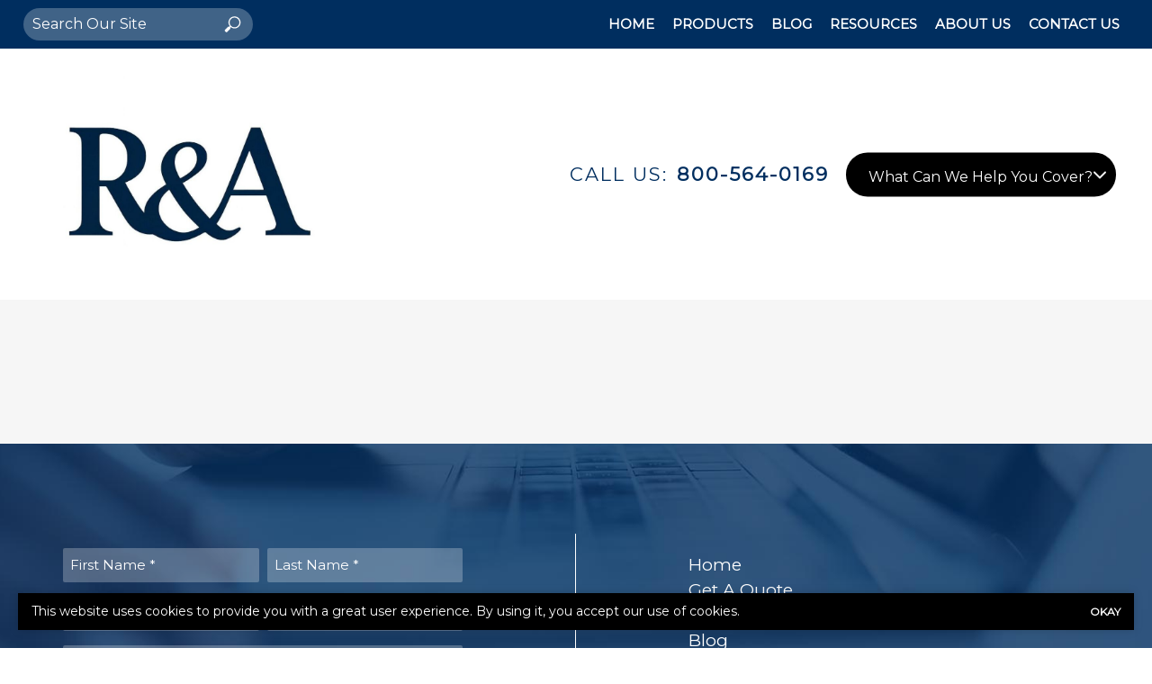

--- FILE ---
content_type: text/html; charset=utf-8
request_url: https://www.google.com/recaptcha/api2/anchor?ar=1&k=6LeVrXshAAAAAJ2AIMbEnFbMCwEuwzz5yuvnPiic&co=aHR0cHM6Ly93d3cucmFyaXNrLmNvbTo0NDM.&hl=en&v=PoyoqOPhxBO7pBk68S4YbpHZ&size=invisible&anchor-ms=20000&execute-ms=30000&cb=4lcg92k0mcyr
body_size: 49029
content:
<!DOCTYPE HTML><html dir="ltr" lang="en"><head><meta http-equiv="Content-Type" content="text/html; charset=UTF-8">
<meta http-equiv="X-UA-Compatible" content="IE=edge">
<title>reCAPTCHA</title>
<style type="text/css">
/* cyrillic-ext */
@font-face {
  font-family: 'Roboto';
  font-style: normal;
  font-weight: 400;
  font-stretch: 100%;
  src: url(//fonts.gstatic.com/s/roboto/v48/KFO7CnqEu92Fr1ME7kSn66aGLdTylUAMa3GUBHMdazTgWw.woff2) format('woff2');
  unicode-range: U+0460-052F, U+1C80-1C8A, U+20B4, U+2DE0-2DFF, U+A640-A69F, U+FE2E-FE2F;
}
/* cyrillic */
@font-face {
  font-family: 'Roboto';
  font-style: normal;
  font-weight: 400;
  font-stretch: 100%;
  src: url(//fonts.gstatic.com/s/roboto/v48/KFO7CnqEu92Fr1ME7kSn66aGLdTylUAMa3iUBHMdazTgWw.woff2) format('woff2');
  unicode-range: U+0301, U+0400-045F, U+0490-0491, U+04B0-04B1, U+2116;
}
/* greek-ext */
@font-face {
  font-family: 'Roboto';
  font-style: normal;
  font-weight: 400;
  font-stretch: 100%;
  src: url(//fonts.gstatic.com/s/roboto/v48/KFO7CnqEu92Fr1ME7kSn66aGLdTylUAMa3CUBHMdazTgWw.woff2) format('woff2');
  unicode-range: U+1F00-1FFF;
}
/* greek */
@font-face {
  font-family: 'Roboto';
  font-style: normal;
  font-weight: 400;
  font-stretch: 100%;
  src: url(//fonts.gstatic.com/s/roboto/v48/KFO7CnqEu92Fr1ME7kSn66aGLdTylUAMa3-UBHMdazTgWw.woff2) format('woff2');
  unicode-range: U+0370-0377, U+037A-037F, U+0384-038A, U+038C, U+038E-03A1, U+03A3-03FF;
}
/* math */
@font-face {
  font-family: 'Roboto';
  font-style: normal;
  font-weight: 400;
  font-stretch: 100%;
  src: url(//fonts.gstatic.com/s/roboto/v48/KFO7CnqEu92Fr1ME7kSn66aGLdTylUAMawCUBHMdazTgWw.woff2) format('woff2');
  unicode-range: U+0302-0303, U+0305, U+0307-0308, U+0310, U+0312, U+0315, U+031A, U+0326-0327, U+032C, U+032F-0330, U+0332-0333, U+0338, U+033A, U+0346, U+034D, U+0391-03A1, U+03A3-03A9, U+03B1-03C9, U+03D1, U+03D5-03D6, U+03F0-03F1, U+03F4-03F5, U+2016-2017, U+2034-2038, U+203C, U+2040, U+2043, U+2047, U+2050, U+2057, U+205F, U+2070-2071, U+2074-208E, U+2090-209C, U+20D0-20DC, U+20E1, U+20E5-20EF, U+2100-2112, U+2114-2115, U+2117-2121, U+2123-214F, U+2190, U+2192, U+2194-21AE, U+21B0-21E5, U+21F1-21F2, U+21F4-2211, U+2213-2214, U+2216-22FF, U+2308-230B, U+2310, U+2319, U+231C-2321, U+2336-237A, U+237C, U+2395, U+239B-23B7, U+23D0, U+23DC-23E1, U+2474-2475, U+25AF, U+25B3, U+25B7, U+25BD, U+25C1, U+25CA, U+25CC, U+25FB, U+266D-266F, U+27C0-27FF, U+2900-2AFF, U+2B0E-2B11, U+2B30-2B4C, U+2BFE, U+3030, U+FF5B, U+FF5D, U+1D400-1D7FF, U+1EE00-1EEFF;
}
/* symbols */
@font-face {
  font-family: 'Roboto';
  font-style: normal;
  font-weight: 400;
  font-stretch: 100%;
  src: url(//fonts.gstatic.com/s/roboto/v48/KFO7CnqEu92Fr1ME7kSn66aGLdTylUAMaxKUBHMdazTgWw.woff2) format('woff2');
  unicode-range: U+0001-000C, U+000E-001F, U+007F-009F, U+20DD-20E0, U+20E2-20E4, U+2150-218F, U+2190, U+2192, U+2194-2199, U+21AF, U+21E6-21F0, U+21F3, U+2218-2219, U+2299, U+22C4-22C6, U+2300-243F, U+2440-244A, U+2460-24FF, U+25A0-27BF, U+2800-28FF, U+2921-2922, U+2981, U+29BF, U+29EB, U+2B00-2BFF, U+4DC0-4DFF, U+FFF9-FFFB, U+10140-1018E, U+10190-1019C, U+101A0, U+101D0-101FD, U+102E0-102FB, U+10E60-10E7E, U+1D2C0-1D2D3, U+1D2E0-1D37F, U+1F000-1F0FF, U+1F100-1F1AD, U+1F1E6-1F1FF, U+1F30D-1F30F, U+1F315, U+1F31C, U+1F31E, U+1F320-1F32C, U+1F336, U+1F378, U+1F37D, U+1F382, U+1F393-1F39F, U+1F3A7-1F3A8, U+1F3AC-1F3AF, U+1F3C2, U+1F3C4-1F3C6, U+1F3CA-1F3CE, U+1F3D4-1F3E0, U+1F3ED, U+1F3F1-1F3F3, U+1F3F5-1F3F7, U+1F408, U+1F415, U+1F41F, U+1F426, U+1F43F, U+1F441-1F442, U+1F444, U+1F446-1F449, U+1F44C-1F44E, U+1F453, U+1F46A, U+1F47D, U+1F4A3, U+1F4B0, U+1F4B3, U+1F4B9, U+1F4BB, U+1F4BF, U+1F4C8-1F4CB, U+1F4D6, U+1F4DA, U+1F4DF, U+1F4E3-1F4E6, U+1F4EA-1F4ED, U+1F4F7, U+1F4F9-1F4FB, U+1F4FD-1F4FE, U+1F503, U+1F507-1F50B, U+1F50D, U+1F512-1F513, U+1F53E-1F54A, U+1F54F-1F5FA, U+1F610, U+1F650-1F67F, U+1F687, U+1F68D, U+1F691, U+1F694, U+1F698, U+1F6AD, U+1F6B2, U+1F6B9-1F6BA, U+1F6BC, U+1F6C6-1F6CF, U+1F6D3-1F6D7, U+1F6E0-1F6EA, U+1F6F0-1F6F3, U+1F6F7-1F6FC, U+1F700-1F7FF, U+1F800-1F80B, U+1F810-1F847, U+1F850-1F859, U+1F860-1F887, U+1F890-1F8AD, U+1F8B0-1F8BB, U+1F8C0-1F8C1, U+1F900-1F90B, U+1F93B, U+1F946, U+1F984, U+1F996, U+1F9E9, U+1FA00-1FA6F, U+1FA70-1FA7C, U+1FA80-1FA89, U+1FA8F-1FAC6, U+1FACE-1FADC, U+1FADF-1FAE9, U+1FAF0-1FAF8, U+1FB00-1FBFF;
}
/* vietnamese */
@font-face {
  font-family: 'Roboto';
  font-style: normal;
  font-weight: 400;
  font-stretch: 100%;
  src: url(//fonts.gstatic.com/s/roboto/v48/KFO7CnqEu92Fr1ME7kSn66aGLdTylUAMa3OUBHMdazTgWw.woff2) format('woff2');
  unicode-range: U+0102-0103, U+0110-0111, U+0128-0129, U+0168-0169, U+01A0-01A1, U+01AF-01B0, U+0300-0301, U+0303-0304, U+0308-0309, U+0323, U+0329, U+1EA0-1EF9, U+20AB;
}
/* latin-ext */
@font-face {
  font-family: 'Roboto';
  font-style: normal;
  font-weight: 400;
  font-stretch: 100%;
  src: url(//fonts.gstatic.com/s/roboto/v48/KFO7CnqEu92Fr1ME7kSn66aGLdTylUAMa3KUBHMdazTgWw.woff2) format('woff2');
  unicode-range: U+0100-02BA, U+02BD-02C5, U+02C7-02CC, U+02CE-02D7, U+02DD-02FF, U+0304, U+0308, U+0329, U+1D00-1DBF, U+1E00-1E9F, U+1EF2-1EFF, U+2020, U+20A0-20AB, U+20AD-20C0, U+2113, U+2C60-2C7F, U+A720-A7FF;
}
/* latin */
@font-face {
  font-family: 'Roboto';
  font-style: normal;
  font-weight: 400;
  font-stretch: 100%;
  src: url(//fonts.gstatic.com/s/roboto/v48/KFO7CnqEu92Fr1ME7kSn66aGLdTylUAMa3yUBHMdazQ.woff2) format('woff2');
  unicode-range: U+0000-00FF, U+0131, U+0152-0153, U+02BB-02BC, U+02C6, U+02DA, U+02DC, U+0304, U+0308, U+0329, U+2000-206F, U+20AC, U+2122, U+2191, U+2193, U+2212, U+2215, U+FEFF, U+FFFD;
}
/* cyrillic-ext */
@font-face {
  font-family: 'Roboto';
  font-style: normal;
  font-weight: 500;
  font-stretch: 100%;
  src: url(//fonts.gstatic.com/s/roboto/v48/KFO7CnqEu92Fr1ME7kSn66aGLdTylUAMa3GUBHMdazTgWw.woff2) format('woff2');
  unicode-range: U+0460-052F, U+1C80-1C8A, U+20B4, U+2DE0-2DFF, U+A640-A69F, U+FE2E-FE2F;
}
/* cyrillic */
@font-face {
  font-family: 'Roboto';
  font-style: normal;
  font-weight: 500;
  font-stretch: 100%;
  src: url(//fonts.gstatic.com/s/roboto/v48/KFO7CnqEu92Fr1ME7kSn66aGLdTylUAMa3iUBHMdazTgWw.woff2) format('woff2');
  unicode-range: U+0301, U+0400-045F, U+0490-0491, U+04B0-04B1, U+2116;
}
/* greek-ext */
@font-face {
  font-family: 'Roboto';
  font-style: normal;
  font-weight: 500;
  font-stretch: 100%;
  src: url(//fonts.gstatic.com/s/roboto/v48/KFO7CnqEu92Fr1ME7kSn66aGLdTylUAMa3CUBHMdazTgWw.woff2) format('woff2');
  unicode-range: U+1F00-1FFF;
}
/* greek */
@font-face {
  font-family: 'Roboto';
  font-style: normal;
  font-weight: 500;
  font-stretch: 100%;
  src: url(//fonts.gstatic.com/s/roboto/v48/KFO7CnqEu92Fr1ME7kSn66aGLdTylUAMa3-UBHMdazTgWw.woff2) format('woff2');
  unicode-range: U+0370-0377, U+037A-037F, U+0384-038A, U+038C, U+038E-03A1, U+03A3-03FF;
}
/* math */
@font-face {
  font-family: 'Roboto';
  font-style: normal;
  font-weight: 500;
  font-stretch: 100%;
  src: url(//fonts.gstatic.com/s/roboto/v48/KFO7CnqEu92Fr1ME7kSn66aGLdTylUAMawCUBHMdazTgWw.woff2) format('woff2');
  unicode-range: U+0302-0303, U+0305, U+0307-0308, U+0310, U+0312, U+0315, U+031A, U+0326-0327, U+032C, U+032F-0330, U+0332-0333, U+0338, U+033A, U+0346, U+034D, U+0391-03A1, U+03A3-03A9, U+03B1-03C9, U+03D1, U+03D5-03D6, U+03F0-03F1, U+03F4-03F5, U+2016-2017, U+2034-2038, U+203C, U+2040, U+2043, U+2047, U+2050, U+2057, U+205F, U+2070-2071, U+2074-208E, U+2090-209C, U+20D0-20DC, U+20E1, U+20E5-20EF, U+2100-2112, U+2114-2115, U+2117-2121, U+2123-214F, U+2190, U+2192, U+2194-21AE, U+21B0-21E5, U+21F1-21F2, U+21F4-2211, U+2213-2214, U+2216-22FF, U+2308-230B, U+2310, U+2319, U+231C-2321, U+2336-237A, U+237C, U+2395, U+239B-23B7, U+23D0, U+23DC-23E1, U+2474-2475, U+25AF, U+25B3, U+25B7, U+25BD, U+25C1, U+25CA, U+25CC, U+25FB, U+266D-266F, U+27C0-27FF, U+2900-2AFF, U+2B0E-2B11, U+2B30-2B4C, U+2BFE, U+3030, U+FF5B, U+FF5D, U+1D400-1D7FF, U+1EE00-1EEFF;
}
/* symbols */
@font-face {
  font-family: 'Roboto';
  font-style: normal;
  font-weight: 500;
  font-stretch: 100%;
  src: url(//fonts.gstatic.com/s/roboto/v48/KFO7CnqEu92Fr1ME7kSn66aGLdTylUAMaxKUBHMdazTgWw.woff2) format('woff2');
  unicode-range: U+0001-000C, U+000E-001F, U+007F-009F, U+20DD-20E0, U+20E2-20E4, U+2150-218F, U+2190, U+2192, U+2194-2199, U+21AF, U+21E6-21F0, U+21F3, U+2218-2219, U+2299, U+22C4-22C6, U+2300-243F, U+2440-244A, U+2460-24FF, U+25A0-27BF, U+2800-28FF, U+2921-2922, U+2981, U+29BF, U+29EB, U+2B00-2BFF, U+4DC0-4DFF, U+FFF9-FFFB, U+10140-1018E, U+10190-1019C, U+101A0, U+101D0-101FD, U+102E0-102FB, U+10E60-10E7E, U+1D2C0-1D2D3, U+1D2E0-1D37F, U+1F000-1F0FF, U+1F100-1F1AD, U+1F1E6-1F1FF, U+1F30D-1F30F, U+1F315, U+1F31C, U+1F31E, U+1F320-1F32C, U+1F336, U+1F378, U+1F37D, U+1F382, U+1F393-1F39F, U+1F3A7-1F3A8, U+1F3AC-1F3AF, U+1F3C2, U+1F3C4-1F3C6, U+1F3CA-1F3CE, U+1F3D4-1F3E0, U+1F3ED, U+1F3F1-1F3F3, U+1F3F5-1F3F7, U+1F408, U+1F415, U+1F41F, U+1F426, U+1F43F, U+1F441-1F442, U+1F444, U+1F446-1F449, U+1F44C-1F44E, U+1F453, U+1F46A, U+1F47D, U+1F4A3, U+1F4B0, U+1F4B3, U+1F4B9, U+1F4BB, U+1F4BF, U+1F4C8-1F4CB, U+1F4D6, U+1F4DA, U+1F4DF, U+1F4E3-1F4E6, U+1F4EA-1F4ED, U+1F4F7, U+1F4F9-1F4FB, U+1F4FD-1F4FE, U+1F503, U+1F507-1F50B, U+1F50D, U+1F512-1F513, U+1F53E-1F54A, U+1F54F-1F5FA, U+1F610, U+1F650-1F67F, U+1F687, U+1F68D, U+1F691, U+1F694, U+1F698, U+1F6AD, U+1F6B2, U+1F6B9-1F6BA, U+1F6BC, U+1F6C6-1F6CF, U+1F6D3-1F6D7, U+1F6E0-1F6EA, U+1F6F0-1F6F3, U+1F6F7-1F6FC, U+1F700-1F7FF, U+1F800-1F80B, U+1F810-1F847, U+1F850-1F859, U+1F860-1F887, U+1F890-1F8AD, U+1F8B0-1F8BB, U+1F8C0-1F8C1, U+1F900-1F90B, U+1F93B, U+1F946, U+1F984, U+1F996, U+1F9E9, U+1FA00-1FA6F, U+1FA70-1FA7C, U+1FA80-1FA89, U+1FA8F-1FAC6, U+1FACE-1FADC, U+1FADF-1FAE9, U+1FAF0-1FAF8, U+1FB00-1FBFF;
}
/* vietnamese */
@font-face {
  font-family: 'Roboto';
  font-style: normal;
  font-weight: 500;
  font-stretch: 100%;
  src: url(//fonts.gstatic.com/s/roboto/v48/KFO7CnqEu92Fr1ME7kSn66aGLdTylUAMa3OUBHMdazTgWw.woff2) format('woff2');
  unicode-range: U+0102-0103, U+0110-0111, U+0128-0129, U+0168-0169, U+01A0-01A1, U+01AF-01B0, U+0300-0301, U+0303-0304, U+0308-0309, U+0323, U+0329, U+1EA0-1EF9, U+20AB;
}
/* latin-ext */
@font-face {
  font-family: 'Roboto';
  font-style: normal;
  font-weight: 500;
  font-stretch: 100%;
  src: url(//fonts.gstatic.com/s/roboto/v48/KFO7CnqEu92Fr1ME7kSn66aGLdTylUAMa3KUBHMdazTgWw.woff2) format('woff2');
  unicode-range: U+0100-02BA, U+02BD-02C5, U+02C7-02CC, U+02CE-02D7, U+02DD-02FF, U+0304, U+0308, U+0329, U+1D00-1DBF, U+1E00-1E9F, U+1EF2-1EFF, U+2020, U+20A0-20AB, U+20AD-20C0, U+2113, U+2C60-2C7F, U+A720-A7FF;
}
/* latin */
@font-face {
  font-family: 'Roboto';
  font-style: normal;
  font-weight: 500;
  font-stretch: 100%;
  src: url(//fonts.gstatic.com/s/roboto/v48/KFO7CnqEu92Fr1ME7kSn66aGLdTylUAMa3yUBHMdazQ.woff2) format('woff2');
  unicode-range: U+0000-00FF, U+0131, U+0152-0153, U+02BB-02BC, U+02C6, U+02DA, U+02DC, U+0304, U+0308, U+0329, U+2000-206F, U+20AC, U+2122, U+2191, U+2193, U+2212, U+2215, U+FEFF, U+FFFD;
}
/* cyrillic-ext */
@font-face {
  font-family: 'Roboto';
  font-style: normal;
  font-weight: 900;
  font-stretch: 100%;
  src: url(//fonts.gstatic.com/s/roboto/v48/KFO7CnqEu92Fr1ME7kSn66aGLdTylUAMa3GUBHMdazTgWw.woff2) format('woff2');
  unicode-range: U+0460-052F, U+1C80-1C8A, U+20B4, U+2DE0-2DFF, U+A640-A69F, U+FE2E-FE2F;
}
/* cyrillic */
@font-face {
  font-family: 'Roboto';
  font-style: normal;
  font-weight: 900;
  font-stretch: 100%;
  src: url(//fonts.gstatic.com/s/roboto/v48/KFO7CnqEu92Fr1ME7kSn66aGLdTylUAMa3iUBHMdazTgWw.woff2) format('woff2');
  unicode-range: U+0301, U+0400-045F, U+0490-0491, U+04B0-04B1, U+2116;
}
/* greek-ext */
@font-face {
  font-family: 'Roboto';
  font-style: normal;
  font-weight: 900;
  font-stretch: 100%;
  src: url(//fonts.gstatic.com/s/roboto/v48/KFO7CnqEu92Fr1ME7kSn66aGLdTylUAMa3CUBHMdazTgWw.woff2) format('woff2');
  unicode-range: U+1F00-1FFF;
}
/* greek */
@font-face {
  font-family: 'Roboto';
  font-style: normal;
  font-weight: 900;
  font-stretch: 100%;
  src: url(//fonts.gstatic.com/s/roboto/v48/KFO7CnqEu92Fr1ME7kSn66aGLdTylUAMa3-UBHMdazTgWw.woff2) format('woff2');
  unicode-range: U+0370-0377, U+037A-037F, U+0384-038A, U+038C, U+038E-03A1, U+03A3-03FF;
}
/* math */
@font-face {
  font-family: 'Roboto';
  font-style: normal;
  font-weight: 900;
  font-stretch: 100%;
  src: url(//fonts.gstatic.com/s/roboto/v48/KFO7CnqEu92Fr1ME7kSn66aGLdTylUAMawCUBHMdazTgWw.woff2) format('woff2');
  unicode-range: U+0302-0303, U+0305, U+0307-0308, U+0310, U+0312, U+0315, U+031A, U+0326-0327, U+032C, U+032F-0330, U+0332-0333, U+0338, U+033A, U+0346, U+034D, U+0391-03A1, U+03A3-03A9, U+03B1-03C9, U+03D1, U+03D5-03D6, U+03F0-03F1, U+03F4-03F5, U+2016-2017, U+2034-2038, U+203C, U+2040, U+2043, U+2047, U+2050, U+2057, U+205F, U+2070-2071, U+2074-208E, U+2090-209C, U+20D0-20DC, U+20E1, U+20E5-20EF, U+2100-2112, U+2114-2115, U+2117-2121, U+2123-214F, U+2190, U+2192, U+2194-21AE, U+21B0-21E5, U+21F1-21F2, U+21F4-2211, U+2213-2214, U+2216-22FF, U+2308-230B, U+2310, U+2319, U+231C-2321, U+2336-237A, U+237C, U+2395, U+239B-23B7, U+23D0, U+23DC-23E1, U+2474-2475, U+25AF, U+25B3, U+25B7, U+25BD, U+25C1, U+25CA, U+25CC, U+25FB, U+266D-266F, U+27C0-27FF, U+2900-2AFF, U+2B0E-2B11, U+2B30-2B4C, U+2BFE, U+3030, U+FF5B, U+FF5D, U+1D400-1D7FF, U+1EE00-1EEFF;
}
/* symbols */
@font-face {
  font-family: 'Roboto';
  font-style: normal;
  font-weight: 900;
  font-stretch: 100%;
  src: url(//fonts.gstatic.com/s/roboto/v48/KFO7CnqEu92Fr1ME7kSn66aGLdTylUAMaxKUBHMdazTgWw.woff2) format('woff2');
  unicode-range: U+0001-000C, U+000E-001F, U+007F-009F, U+20DD-20E0, U+20E2-20E4, U+2150-218F, U+2190, U+2192, U+2194-2199, U+21AF, U+21E6-21F0, U+21F3, U+2218-2219, U+2299, U+22C4-22C6, U+2300-243F, U+2440-244A, U+2460-24FF, U+25A0-27BF, U+2800-28FF, U+2921-2922, U+2981, U+29BF, U+29EB, U+2B00-2BFF, U+4DC0-4DFF, U+FFF9-FFFB, U+10140-1018E, U+10190-1019C, U+101A0, U+101D0-101FD, U+102E0-102FB, U+10E60-10E7E, U+1D2C0-1D2D3, U+1D2E0-1D37F, U+1F000-1F0FF, U+1F100-1F1AD, U+1F1E6-1F1FF, U+1F30D-1F30F, U+1F315, U+1F31C, U+1F31E, U+1F320-1F32C, U+1F336, U+1F378, U+1F37D, U+1F382, U+1F393-1F39F, U+1F3A7-1F3A8, U+1F3AC-1F3AF, U+1F3C2, U+1F3C4-1F3C6, U+1F3CA-1F3CE, U+1F3D4-1F3E0, U+1F3ED, U+1F3F1-1F3F3, U+1F3F5-1F3F7, U+1F408, U+1F415, U+1F41F, U+1F426, U+1F43F, U+1F441-1F442, U+1F444, U+1F446-1F449, U+1F44C-1F44E, U+1F453, U+1F46A, U+1F47D, U+1F4A3, U+1F4B0, U+1F4B3, U+1F4B9, U+1F4BB, U+1F4BF, U+1F4C8-1F4CB, U+1F4D6, U+1F4DA, U+1F4DF, U+1F4E3-1F4E6, U+1F4EA-1F4ED, U+1F4F7, U+1F4F9-1F4FB, U+1F4FD-1F4FE, U+1F503, U+1F507-1F50B, U+1F50D, U+1F512-1F513, U+1F53E-1F54A, U+1F54F-1F5FA, U+1F610, U+1F650-1F67F, U+1F687, U+1F68D, U+1F691, U+1F694, U+1F698, U+1F6AD, U+1F6B2, U+1F6B9-1F6BA, U+1F6BC, U+1F6C6-1F6CF, U+1F6D3-1F6D7, U+1F6E0-1F6EA, U+1F6F0-1F6F3, U+1F6F7-1F6FC, U+1F700-1F7FF, U+1F800-1F80B, U+1F810-1F847, U+1F850-1F859, U+1F860-1F887, U+1F890-1F8AD, U+1F8B0-1F8BB, U+1F8C0-1F8C1, U+1F900-1F90B, U+1F93B, U+1F946, U+1F984, U+1F996, U+1F9E9, U+1FA00-1FA6F, U+1FA70-1FA7C, U+1FA80-1FA89, U+1FA8F-1FAC6, U+1FACE-1FADC, U+1FADF-1FAE9, U+1FAF0-1FAF8, U+1FB00-1FBFF;
}
/* vietnamese */
@font-face {
  font-family: 'Roboto';
  font-style: normal;
  font-weight: 900;
  font-stretch: 100%;
  src: url(//fonts.gstatic.com/s/roboto/v48/KFO7CnqEu92Fr1ME7kSn66aGLdTylUAMa3OUBHMdazTgWw.woff2) format('woff2');
  unicode-range: U+0102-0103, U+0110-0111, U+0128-0129, U+0168-0169, U+01A0-01A1, U+01AF-01B0, U+0300-0301, U+0303-0304, U+0308-0309, U+0323, U+0329, U+1EA0-1EF9, U+20AB;
}
/* latin-ext */
@font-face {
  font-family: 'Roboto';
  font-style: normal;
  font-weight: 900;
  font-stretch: 100%;
  src: url(//fonts.gstatic.com/s/roboto/v48/KFO7CnqEu92Fr1ME7kSn66aGLdTylUAMa3KUBHMdazTgWw.woff2) format('woff2');
  unicode-range: U+0100-02BA, U+02BD-02C5, U+02C7-02CC, U+02CE-02D7, U+02DD-02FF, U+0304, U+0308, U+0329, U+1D00-1DBF, U+1E00-1E9F, U+1EF2-1EFF, U+2020, U+20A0-20AB, U+20AD-20C0, U+2113, U+2C60-2C7F, U+A720-A7FF;
}
/* latin */
@font-face {
  font-family: 'Roboto';
  font-style: normal;
  font-weight: 900;
  font-stretch: 100%;
  src: url(//fonts.gstatic.com/s/roboto/v48/KFO7CnqEu92Fr1ME7kSn66aGLdTylUAMa3yUBHMdazQ.woff2) format('woff2');
  unicode-range: U+0000-00FF, U+0131, U+0152-0153, U+02BB-02BC, U+02C6, U+02DA, U+02DC, U+0304, U+0308, U+0329, U+2000-206F, U+20AC, U+2122, U+2191, U+2193, U+2212, U+2215, U+FEFF, U+FFFD;
}

</style>
<link rel="stylesheet" type="text/css" href="https://www.gstatic.com/recaptcha/releases/PoyoqOPhxBO7pBk68S4YbpHZ/styles__ltr.css">
<script nonce="MUKuPxfaEEW1Bpu5So5vjA" type="text/javascript">window['__recaptcha_api'] = 'https://www.google.com/recaptcha/api2/';</script>
<script type="text/javascript" src="https://www.gstatic.com/recaptcha/releases/PoyoqOPhxBO7pBk68S4YbpHZ/recaptcha__en.js" nonce="MUKuPxfaEEW1Bpu5So5vjA">
      
    </script></head>
<body><div id="rc-anchor-alert" class="rc-anchor-alert"></div>
<input type="hidden" id="recaptcha-token" value="[base64]">
<script type="text/javascript" nonce="MUKuPxfaEEW1Bpu5So5vjA">
      recaptcha.anchor.Main.init("[\x22ainput\x22,[\x22bgdata\x22,\x22\x22,\[base64]/[base64]/[base64]/[base64]/[base64]/UltsKytdPUU6KEU8MjA0OD9SW2wrK109RT4+NnwxOTI6KChFJjY0NTEyKT09NTUyOTYmJk0rMTxjLmxlbmd0aCYmKGMuY2hhckNvZGVBdChNKzEpJjY0NTEyKT09NTYzMjA/[base64]/[base64]/[base64]/[base64]/[base64]/[base64]/[base64]\x22,\[base64]\\u003d\\u003d\x22,\x22w4hYwpIiw6ErwrDDiAXDuifDjMOZwpzCpWokwr7DuMOwBm5/[base64]/[base64]/ChlLDilXCnsKVeMOcwphiZMK6w6M0U8OvJcOpXSrDo8OoHzDCvD/[base64]/Ch8OzwoMnwpHDtyorw6R1DMOrVMOMwr9Qw6bDu8KowpjCnFd4OQPDq1BtPsOqw7XDvWsuOcO8GcKLwrPCn2t8DxvDhsKdETrCjwUdMcOMw6vDlcKAY2jDmX3CkcKbDcOtDV/DlsObP8OlwojDohR7worCvcOKWsKef8OHwpDChDRfdDfDjQ3CjDlrw6s9w63CpMKkPMKle8KSwr5KOmB6wq/CtMKqw5zCrsO7wqEEIgRIM8OLN8OiwppTbwNZwoVnw7PDp8O+w44+wr7DghduwpjCo1sbw6/DucOXCUHDu8OuwpJww6/[base64]/[base64]/CoWzDgznDlMKSw6YFwrjDksK1PzrCm17DozR/ClbDiMOmwqXCpMO/RcK7w5YRwqDDqwYzw7fCsHF2WcKLw63DnsKrJcKUwrQIwq7DqMK8WMKFwrvCiTDCmsOMInVtViN9w6zCgDfCtcKUwp9Yw43CusKRwqDCo8Kcw5EqDCoVwrozwpYsKwUMb8KCCRLDgRRwUsOzwo4vw4Ztwo7CggDCnsKSGV/Dg8KVwqdaw44COMOawp/CoWZxA8K5wq1GVE/Drj4ow6rDgRHDpcKpJcKPIcKqF8Oww5g5wp/CsMK3fcO4woXCmcOhb1YEwrINwqXDqcOxa8Kowp12w4XCgsKgwpMad2fDg8KiScO6CcOuRmNAw5NUdG8Lw67DmMK5woVGSMK7XMOLKsK0wp3DiHTClmBEw53DssOqw4LDsSPCokQNw5IwQWfCsSZFSMOFwopRw6XDg8K1YwkFWcOvCsOswpLDp8K/w4rCtsOXKSHCg8OMacKQw7bDkjbCu8OrK1pPwqcww6PDp8K+w4cUEMKuS13DjsO/w6DCp1nDnsOibcOBwrJ5KQRoLVh0KBJHw6XDkMO2Yw5LwqXDiywzw4RAUcKJw6TDmMKdw6/[base64]/[base64]/[base64]/Cn1g+VEpgMHkiwoJbFgdYfMKjYm5BNyTCsMOuJMOIw4DCj8KBwpHCjSsaGcKwwp3DpytMHsOuw71fSm/CsF8nbwEawqrDjsKuwqPCglbDvwseEcKQAA8pw4bDsQdjwqjCoUPCtmkzwoHCnggQBBnDnmF1woHDjWrCjMKGw5sJeMKvwqRjDg7DoRPDg09gI8KuwotpdsOfPTwwHxt+DzbCjE1FNMOvMsO2wqlQCWgJwrtiwoLCoHJ/CMOKasKPfT/CsDRAZMOEw47CmcOmOsOsw5d5w7vDqiITC1Y0E8OfO3fCkcOfw7w4F8O/w7gyK1wxw5HCosOywoTDq8ObCMK/w6F0V8OdwrLCnzPCm8KmTsOCwpsvwrrClxodMgDCrcKkBXtbH8OVIgNnNivDijvDgcO0w5vDkiocZxs5EQbCisObXMKAWispwrcLLcOgw512IsOcNcOWwp1qBHFdwpbDvsKeGSrDssK3wo5+w6DDicOowr/DtR3CpcOkwoJmb8K0WELDrsOXw4HDqUF0XcKWwocmwqfDuUYIwpbDlMO0wpbDnMK0wp4Qw6fCuMKZwqRWBER5JhZjTRDDsmZQAmdZdCYqw6Mow4xAKcO5w4kpZybDvMOYN8KGwoUjw6wOw6HCrMKXZHFON2/Du0QCwojDtgMewoDDvsOSSMK2JRrDssO3YVzDsVh2dUPDrsK5wqs0esOTwoUKw69Pwo99w4zDj8KkVsO/[base64]/DgxrDrsKCFFbDosKLEU01dsO7NxpnbMO3OQfDoMK2wpkQw5LDlcKXwpk2w68kwo/DvCbCkEjCssOZJsKOBw/Dl8K/CEDClcKuGMOFw6QZw5xjUUw/w7lmGzXChcKgw7LDklgXwqRgMcKUB8OcasOBwq8fVUksw63CkMKXWMKuwqLCisOJRRBgacKwwqTDq8Kzw43CssKePX7CjsOJw4nCpXTDuwnCkVYrfyXCmcOGwoZYXcOkw5ZYbsO+SMOywrBlUnDDmg/CnH/ClEHCkcOTWALDhBtyw4LCqm/DoMKLG04ew43CtMK8wr96w6t1VyltUkRoasKZw7FLw6Q4w7rDoQFlw7Ygwqpcw5tOwqPCkMOiUsO/[base64]/[base64]/w67DlH9ZwqVzwp3DhsK2w73Ctjt4w4vCu8ONGMKawqHChcKMw68SZhwfL8OxRMOBOC0Mw5dEI8Osw7LDuk42WgXCo8O5w7NINMOiJ33DjsKUDRtzwo5pw6DDoA7Ci3FkTBbClcKOGMKZwocoUghjJSYIWcKGw59yKcOdOcKnRCdHw7DDpsK8wqgdOX/[base64]/w4TDtUrDrFc7cUPCvU4jworDnkbDnsOWbmvDhmpCwq9RNkHCvsKjw7BJw7nChwsrWzgXwpwTacO4N0bCmcOCw5cccMK4OsK3w4YOwqh1wrRAw7LCpMKmUT3Du0DCvcOuaMOFw4o5w5PCv8O6w57Dtw7CvnzDijo+McK0wo06wp0zw4pSZ8OIYcONwrnDtMOafz/Cl2PDlcOHwqTCgiHCrcO+wqRzwqlTwosuwoVTWcKOAH/[base64]/DgcK/[base64]/Dn8OYekUiw5RLLnLDhMOUwo92f8KAwpPDn2ggwptaw6fCjm3CqmBnw7HDmBMoXBhXGXNtUcKLw7IDwoIzRcOnwq0twrFwXB/DmMKMwoNYwphQHMO0w5/DtCcTwp7DgifDqBt9AlEew6YWZsKjAcK4w5sjw7ImNsKMw5fConrDnB7Cg8O1w5zCn8OodBnDgTfDtH8pw6lbw6RlZFctwoTDgcOeIHl2IcOsw5R/a182woUIPRXDqQVMVsO4wqEXwpdjf8OseMK7eg0Tw7XDgAB1K1RnZsOGwroEW8OKw77CgHMfw7nCksO/w5tiw7BBwqzDl8KYwrnCtcKaDWDDhsKHwo1Pwr1Ewo0lwq4mesKcTsOvw6o9wpESNi/Cq03CncKnQMKuYz0Gw6cIQcKCUAnCuzMSTcOeJMKyXsORYsO4w5rDkcOFw67ClsK3I8OReMONw47CrWonwrfDhhLDhMK0VRfCjVUDBcOIWsOGw5fChigKOMKXJcOEwpJ5SsOhdgUsUzvChgYKwpPDhsKgw7ZBwqkfJ1FuBzrCnnfDu8K/w70XWWx+wqnDqg/DiXxuaRcnRcOxwp9kFxZoLMKYw6jDjsO/X8KnwrtcO14bIcOuw7kxR8Kgw6bDl8O/BcOtNw9+wqnClWrDhsO/fh/CosOadVYuw77DpCHDokPCs34Wwp1dwq0ow60hwpDCtwbDuA/DkwhTw5Euw6FOw6HDvsKbw6rCt8OtH3HDjcOKRXIvwr9Iwr5DwodTw7clC3R9w6nDgMOUw7/CvcObwp5/Vk5qwqhzJVfDusOewp7CtcKkwowsw5MaJ2ZTWRdCOFptw54Twp/CqcK+wpvClRvDl8Kwwr3DonR/w7ZGwo1ow5/DuALDm8OOw4rChcOzwqbCkVg9a8KGSMKdw4N5JcK5wqfDv8OLIsO9YMOMwrzDh1s+w6p0w5nDscKBJMOBN37DhcO5wpVKw6/DvMOxw5rDtlIBw73CkMOUw4g0wo7CtmhwwoJeUMOSw7XDlcKjYD7DgsOvwopWG8O/YMKjwpLDhG7DtBA+wpXCjFxRw5tCOMKOwowxE8KMSMOEJklqw6ZvSsOIWsKENMKRI8OHecKSODtMwpIQwonCjcOew7XCjcOpLcO/ZMKvYMKZwofDhy92McOTOMOGM8KLwpUEw5zDs2XCmQNSwpNuQX/DjUV+VkfCncK0w5EvwrchDMOLaMKVw43CisOXBnzCg8OUMMOxAxkkN8KUbwx4B8KrwrYBw4TCmA/DpAbDmS9IKFMkMcKUwrbDh8KhbHvDkMOzPcKdNcOHwqPDlTQKampwwpHDhMODwqVYw7HDtmDCognDiHUYwrHCqU/CnR3Ci2svw6cyHVdwwq/[base64]/ClntTLDzCqcKCw6JAwpQpZsOqwq1zwpLCocOww5EtwpDDoMKAw6vDskjCjQ4iwozDowHCnQMUYUpNUy0Nwq1SHsKnw6BNwr9yw4XDvyHDkV1yXRFYw5nCqMOVARt7wozDkcKdwp/CrsOEEW/[base64]/[base64]/HsOgbsKCN8KkLXxQwoI9QnNnCz7CnGd7w5LCtwZKwqd1IzhvZMOhB8KRwowkB8KtATo+wrMzdMOlw5wIScOow5BHwp8qGivCs8OCw79nE8Krw7BtYcOMXSfCv3jCpknCkj/DnQ/Cty44LcObbcK7w4UXJUtiBsOkw6vChC4EAMOvw7l3XsOrHcOLw40ew6YtwoI+w6vDkUTCncORbsKhEsOWPHzCqMK7wr4OCWzDty07w6NEwpHDpE8cw4QBbXNOY2/CgQ0VJcKPd8KcwrcsEMOVw7vCtsKbwpwHDFXCvsK4w5fCjsKVf8O2WFFGLjA5woRDwqEcwr99wrHCgyLCm8KLw64wwpQnC8KIG17Cqxl+wpzCusOQwqvCjiDCsVM/cMKXdMOfecOnVMOFIlTCgRYaZzQ0cEvDrxBEwqLDjsO1ZcKfw58VQsOkK8KiAcK/TFIoY2pbOQPDhVAtw6dcw4vDgFF0UsKhw7XCv8ONPcKcw5xSI2k5MMO9wr/CgRPDphLCssO1e29xwqoPwrZqaMKUVg7Ci8KAw47CuTjCsVd0w5XDtRnDiznDgBBMwrTDlMOewowuw4whW8KjDWLCiMKgH8OOwpPDqTQzwoDDu8KEADYGeMOCOmgIXcODYjXDvMKYw4LDvEllGTc8w6/CrsOAw4Ruwr7DnHLCoS59w5DClglCwpQkUCcJNljCq8KXw6/CrcOgwqcwDR/CjCRUwqd8N8KQYcKZwp/ClAYpQTjDkULDpHdTw4kdw6XCsgdVdXl1NcKIw7Jgw6h5w6g4w53DpBjCjQvCgsKYwo/CrhRlRsKcwpLDtzErcMK9w7HDg8KUw6jDsEXDplRWccK4O8OyJ8OWw7zClcKKUjd2wrjDkcOqaFBwEsK5G3bDvmIFw5lvW2g1KsOjbhvDvhnCrsOrFMO5ZhLDjn4Jc8KuUsKXw5LDtHZkZMOQwr7CqMKlw6PDgApKw6RIMMOQw6NIK0/DhjlgMVdDw6AswoQQZ8OaLDJZbsKWV2HDp20RbMOzw4Ysw6fCkcODMsKEw7fDvcKBwrI1HS7CvcKYwrXCu2/CoFYNwoMMwrVVw7nDiWzDtMOrBcKQw5ofE8OrcMKkwq19PsOcw7Vnw7PDksKlwrLCiC3CpVxrc8O4wr0pLRbCi8KcC8KtVsOEfhkoBVnCncODURsNbMOLecOKw6JSCH/[base64]/DszrDjQ1ZwoJiwopJw494P8Kkw63DnsOpL8K3wqXCnnHDscO1VcO/wrbDv8O1w4LCocOHw6xEwot3w5d1GnfDgADDnCkQe8OSD8KAOsKxwrrDqS5Ywq1MOyTDkhwFw6ZDFQDDqcOawojDjcK0w4/[base64]/e8KEwrbDncOAeMK6OMKWFFBew6HCpMKYwp/[base64]/DjBHCshAKwo7DpQnCqcKVw4/DlcOWCcO+w4TDjsKOTxM4EcKRw5nDtWFhw6zDim/DhsKTD1TDjH1MXWEZw4nCnwjCjcK1wrTCiWFtwqEsw5szwoMick3DrFTDh8K0w6/DrsKqZsKGRH5OTB3DqMK2ETjDj1UxwoXCjjRuw64sBXB1Xm98wrbCvMKsDxAjwrHCokZcw4wvwrzCicKZVSjDn8KswrfCnGnDtTlBw4jCtsOCNcOewqTDiMOEwo0DwrZQAcO/J8K4IcOzwrnCl8KCw5XDp3LDuDbCrcOZE8Kyw6DCpMOYDcOMwqJ4WzzCtUjDnW9fw6rCixkmwrzDksOlEsONQcKUPgbDjUrCmsK+J8O/wo8sw7bCg8OMw5XCtg1nCsOVFVTCnVLCu07Cg0zDik4gwo8zPMKow47DpcKxwqFESEnCuV1qHnTDrsKxVsKyditAw78Wf8ODbMORwr7Ci8O5LiPDsMK+wozDjQFJwoTCjMOoOMO5VsOxPj/CpcO/a8ORVwIFw7k+wpTCjsOnDcOLNsKHwqPCpCPDgXNAw7jDujbDtSJ4wrrCvBQmw5R/ckc5w5Mvw6RzAG3DlzXCvcKlwqjCmErCrcKpbsOXXUo0AsOWHcKFwqDCtnTCu8OQEMKQHwTCjcKDwq/DpsKaDDPCqMK5Y8KfwoMfwqDDu8Oaw4bCqsOoF2nCmVXCl8KAw4o3wr7CoMKxEjoxJFBmw6rDvHZ5dAzCpHd5wp7DvMKHw7AFKcOuw4ccwrpQwp0VbSvCj8K1wp5kb8OPwqMCR8KAwpI7wprClgh5OcKIwoHCgMOdw7h6wonDpVzDsmcGFT4jRg/DhMKOw5Rffn4Aw6jDvsKew63CvEvCnMO7QkMHwqnDgEt+AsKUwpHCv8OfacOaXsOEwprDm0BbE1vDoDTDicKOwpPDuVrCosOPDxzCjsOYwo0/[base64]/CkUbDlcOwZ2vDukLDr8KsYMO3EsKpwqjCuX0qw44WwpE6CMKKwph7wrvDsS/DoMK9H0rCmAI0e8O+Q2fDjigdBF9pQMKvwq3CisK9w4FYAlLCnMK0ZzlPw680QkLDp1rCjsKOTsKXacODZcK6w5zCuwTCqlHCksKow4N/[base64]/DsMOBw5zDu0DCpj7DscOnw61FM8OtwqTCowLCkzQzwoVmFcKqw5/Ck8Ktw7PCgsO5firDmcOZAyLClEpfAMKPw4EwImRTJTYXw61mw5pPQVA4wpzDusOULFLCiSQ4Z8KedXrDjsO/Y8OHwqxpAXfDkcKTZGrCl8KPKXxLUsOoFcKMGsKZw4nCiMORw5NVIcOQXMORw4Y7aEXDt8KCLFrCnxsTwpsvw65KSXnCj1hcwp0nQibCmn/Cq8O4wq0cw4Z9DMK+F8OIXsOtacOZwpLDpcO5w77CiWwDw5EFKEZWdAgcAcK9QcKDNMKEZ8OUWC4OwrsSwrHChMKAAcONI8OSw5lqPcOGwo0Jw5vCksO8wpJ/w4sqwqLDqDU+TS3DpsOYW8KKwrnDmMKzD8KhZMOlFkDDs8Kbw7vCijFQwpfDq8K/G8Olw4wsKMOYw4rCpA5xEWYJwokTQzHDm3huw5bCk8Kgwrpwwp/Ci8OIwrnDp8OBN0DCinjCuljDrMKMw4FvOcK3Y8Kjwo9HMwHChW/Cj2c3wrh7PDnCnsKiwpzDtBQ1WwhrwpFow7BVwrx9FRXDvn/DukRxwoV6w7wBw7B/w4zDsn7Du8KuwqDCpsKpKxxnw4HChVPDvsKOwqXCt2bCoUkYDWdAw6jDkh/DqVlNIsO0ZsOUw6UyLcOAw4nCqMKDA8OHN1xINgIhWcKKacKRwrB1LnDDqcO3wqEPAiIBw6ByUQ/ChlzDuH8nw6XDo8KCGCPChwgXccOXC8Ofw6HDnCoDw6FCwp7CvUB6U8O4wovCuMKIw4zDrMKTw6xnAsKpw5hGwrfDo0ddY356EsKQwo/[base64]/wr7ChcK8PMO5wr/Dnz7ChMKjwqwSWcK0KA5EwojCscKuw7DCriHCnWh6w7bCp0k9w4cfwrvClsOCKijCoMOjwoFfwpnCvjYif03DiWbDq8KGwqjCh8KrFsOpwqZUOMKbw5/[base64]/CjjjClC3CrMKZwqfDmcOUwpTDmX/Cp8K9w5DDrMOvT8OKcVAuHEl3aVDDklQDw6XCuGLCn8OKeRQsd8KOSyfDux7Cp2zDqsOBBsK6cRzDj8K2ZTnCiMKDJ8OSW0zCjVzCoCDDpBBAUMKmwrd2w4jCm8Kqw4nCoH7Ct0BGAgF1GCped8KPIRs7w63Dk8KOKw8fCsOqBidEwo3DisO/wr5nw6DCsWTDkADCuMKTO13Dqgl6GkdDeU0ww4U5wozCrXLCl8Otwq/Du1klw7DDvXFSw6zDjxgLIF/CrXjCr8O+wqY0w7bDrcOFw6nDoMONwrJETjIbBsK0I1wUw7/[base64]/LsK/w5Z0LMKpw7UpZ8OQwpFoZ0gmUHzClcKiGCLCr3rDonTDgF7DjlZXdMK6IBVIwp7DmsKRw45Gwpl0FsOwfT/DpGTCvsK5w7VxY1XDlMOcwpQ6cMO5wqvDrMK7csOlwrTCnAQZwr/DlwNXMcO1wpvCv8OzPsKJAsOOw4kcVcKdw5lRUsK5wrPDlxXCsMKFN37ClcKweMOQPsOGw5zDksOodQTDh8K/wpvCtcOyQcK/wo3DhcOAw4h7wrwfCBk0w55Dbnk7WWXDplfDgMO6M8KyfsKcw7szHsOBOsOUw58UwoHCr8K+w5HDjQ7DscOqcMKSeC1qZBrDs8OkP8ONw7/DucOhwo1qw5LCoQ8mLEzCmXgMaQdSAnVCw7gxMMKmwqRwLV/ClhfDj8KewotTwroxIMKzLBLDnisRLcKDYjAFw43DrcOeNMKNRXcHw61YBSzCucOre1/DgCxcw6/[base64]/w4oYw4IWwoTDm8OpwpzCpXY8TDXDqsOqw70Dw5MVMirDuhzDtsO1KgTDpsKYwojCucKZw7DDrRsOXWkFw7JTwqvDisKJw48XUsOiwovDnQ1Xwq/CiR/[base64]/CgxrDoMO7w7PDvGwdNmB6w5bDqMKOCsOKYMKbw7gFwoTCqcKlI8KjwrMJwrDDgwg6NiJhw6vDnVxzIMO3w7sVwpXDgsO7YR5cJ8K3aADCin/DmMOoIMKGPATCh8ORwqHDiBvCk8KgaQY9w7Z2RDrCtnobwpogJcKcw5dbCcO7RALCl2dNwoIqw7fDtVN4wp8MPcOHT3LCiQTCs3x2AE10wpdvwp7Cimlgw5lLw7lqcxPChsOqBMOlwrHCmG4GRQ0xCiPDvMKNwqrDkcKywrdScsOuMmQowo/CkSpuw4HCssKtKSnCp8KRwq4wfVbDrxcIw7BswojDhXE0bMOfWG5Tw6wMKsKNwoMWwqN7AMKAQMO2w6glPAjDpn/CksKIKcKjCcKDKMKCw4bCj8Kyw4Iew7bDm3sjw6nDphTCsW1tw68oLsKMMyLCo8O/wrjDg8OOYsKleMKmEAcWw5VmwrgrUMONw6XDrXHDuzp/GsKQPMKTw7bCsMKIwqbChMO6w5nCksKAc8OWHgUrAcKSB0XDrMOgw5UgZhwSITHDrsKrw5/DgRFCw7IHw4YdZwbCocObw5PCmsKzwqxcHsKqwoPDrlDDmcKHNz4TwprDjHYlPsKqw64lw744CsK8ZQlqGmFPw6NJwpbCigcNw6HCt8KeP2HDhcKQw6bDsMOGwpnCrMK2wohnwppfw73DvURewrfDjnMdw7vCicKFwqp6w4/CqzULwo/CvzjCsMKLwohUw6gFWsO0Bgh7wpLDmDPDvlLDtVPDkU/CocKdDElBwrUiw47Chz3CusOnw48qwrw0O8OHwr3DscKFwo/Chx0rwp/[base64]/DmWvDk8K3w6rDgMOaMXlAwpFZwp3Ci8Kwwr8RNsKkE3LDhMOVwpnDs8OrwqLCig/DnSPDvsO4w4LDtsOpwq8GwrdcGMO3wpsTwqZPRsOFwpwuWsOQw68dbMKCwolHw752w6XDiAXDqDbCuGvCkcOLN8KUw4d0w6/DscOcK8OyADMjE8OqVzIpLsOsNMOJFcKvd8O9wrXDkUPDoMKWw7LCtiTDijV8T2DCkTMiwqo2w5ZlwpDCiQnDqhXCo8K2EMOwwohjwqPDscOmw63Dikx/Q8KbF8Kgw7bCmsOfKRxOPB/CoX8XwrXDmFRTw6DCi2HCknN1w7MfC0zClcOXwoYIw4HDr1VFL8KBHMKrMcKkNSlfDsK3XsOKw45JeizDl3rCs8KAQlVpGgBUwqYmP8K4w55sw4fCqUNcw6LDsyXDusKPw4PDizPDuivDoSFuwrLDnToNfsO0KAHCjhrDgcOZw70VN2hLwpQLeMO/LcOMWkY1LETCuybCpsOZNsOuLMKKeHvCocOreMOFPGjCrSfCpcKFEcKPwrLDgikqcws6wrnDkMK8wpTDlcOJw57CmcKzYiJ8w5nDpX3DlsO0wropQ0zCiMOhdQ5Kwp3DvcK/w5kEw7/DtDMpw5U1wqhwWWvDiQYJw6HDmsOqKcK7w6pMJitSPAHDl8OFTWTDqMKqQ3N/wrDCvF5Lw4vDm8ODYcObw4DCsMOJUWJ3FcOpwqAWVMOIano8OsOAwqXCi8Oqw4PClsKLHcKxwpsuHsKcwpDCohXDt8OgZ2fDg15Fwpp7wqHCkMOYwr9kYWTDssOFKhdwGlJgwobDmG9zw4bCi8Klb8OCGVBYw5VIJ8KZw5/[base64]/[base64]/ChcOrwpYKZ8Kpw4/CohPDiRnDu8Kzw7YyQ8KIwrkQw7XDjMKYwojCmSbCvnghCMOGwoZVcsKEMcKBcChyallRw6nDi8KAYUdrVcOMwoAhw6s5w6kwHjJXbjMOS8KgbMOIwrrDvsKowr3CkkHDmcO3G8KPAcKeA8KDw6/DmsK0w5LDpijCmw57I01EYlXDhsOlW8O5NsOJGsOlw5I3IWR8R2nCmjHCtH5Rwo7DsnB/dMKjwpTDpcKLwqRJw7VowqjDr8K4w77CvcO8M8Kfw7fDk8OOwpYvbSvCtsKGw6nCu8O6CH/[base64]/Cli/CvsK2wrTDm8O+csOFZTrCknZyw73DmknDvsOUw5snwpDDu8KiJyHDsRQtwrHDrj05dDjDhMOfwqoKw6vDmxxiAsKXw6dpwrDDtMO8w5bDqVkqwo3Cr8KWwo5ewpZ7GMOOw5/Cq8K+PMOpGMKUwovCusKyw5F+wofCmMKpwoovJ8KuT8KiLcODw4XDnB3Ch8OMcX/CjFDCqEoCwoPClMKsFsO4wokewqM6JXgjwpMfKcOCw44TC18pwoY3wrLDjl/[base64]/ClylXf1rDq8Kew6TDl8OKYMOWw7nDjgUGw7Z9VXIFInzDj8OIcsK0w4RCw4zCqhrDgHPDrRsLd8K4aGZ+e199ZsKkK8O4w4nDui/Ch8KUw6BCwpTDkADCisORU8OxP8KTI3JFWF4pw4ZtciHCosKcUkgWwpfDj2QeG8OAfxfClQvDolBwLMOTPQTDpMOkwqDDgF8xwoXDrgpSAcKSIn8cA2zCnsKSw6VBcS7CiMOFwo/CmMKiwqY2wojDoMO/w5HDnWfCscKRw5vDrw/CrcKyw4TDvMOYImfDrsKPFsOcw5IPRsKrIMOeEcKJY3cKwrM1cMOyEl3DoGfDh2HCrcOPeTvCrnXCh8OiwoPDqWvCgsObwrc/[base64]/[base64]/wrhfw6tawqHDpsK/WCbDshjDhsKLw5LCui5DW8Ocw6HDgnYbCXDDkmoVw50vCsOww4dfXWDDo8KrUhYsw4VRQcOow7vDm8K6AMK2W8KOw73DiMKgSFdYwrUSe8KPa8OCwonCi3bCsMOtw4fCnBJWU8OxJDzCjlAOwrlMS3FPwpvCoFpfw5/Cj8O6w6gfW8Kywr3Dr8K8BMOXwrDDk8OXwpDCoTzCq1pkfkzDsMKGA198wpLDiMK7woh/[base64]/DtBHCoMOzw5Uzw4jCocKMwo3CmEDCkMOLwr3DjsOsw7kXLjjClmnDqiYNEmTDiB8lw48aw7bCmFTCu2/Cn8KJwrbCjwwrwpbCv8Kfw5EdTMOpwq9oCkzDkm96QMKfw5JRw7rCsMOVwp/DvMOyPiDCmMK2wpnCkkjDvsOlZcKtw77CuMK4w43CpxYTGMKUTnJlw4VZwr5rwoQxw5VEw7nDtAQTT8OawrZ0w75+Lm9JwrPCuhvCp8KLwrHCv3rDvcOow6vDl8O0Z21rHmtLLmkqKcOXw7/DscKfw4tkDnQOF8KOwrs4RHDDpktibUfDpgVuMkoMwqHDoMKKIRB3w7RGw4B6wqTDtlrDq8KnPyfDmMKsw5Y5wo49wpUTw7jCji5uIcK7TcKAwrt+w41qLcOjYxJuG0vCnADDqsO2wonCuE1fwonDqyDDlcK1VRfDlsOmd8O/w5dGWWXCmnILXG/[base64]/Dm8O8DmnCqSUXwqvDpCgYwqbCmMKhw7F/w7nDlHJ0HT7Cs8Ohw497TcOaworDh37Dn8OwZBjCsW9nwo7ClsKbwoB6woMWDMOCVml+DcK/wrkFdcO0UMOWwozCmsODw5DDlABOBsKvbsKDXwHCgW1OwoFUwqkFR8OTwr/CjQLCtExPVsKhZcKCwrkJNXkdKgsBf8K6w5zCownDmsO/wpPCryM/enACaUogw4snw6fDkm54worDpUnCgGDDj8O8LsODPMKdwqZWQyLDscKuMnXDo8OdwpzCjxvDpV4wwoTCoS1MwrrDkh7DmMOuw71fwrbDqcObw5diwrsLwrlzw4MtL8KoLMO/JVPDlcKpKVQkO8K8w5QOw6zDjHnCniBrwqXCi8OkwrgjLcKjNXXDn8OYG8O/cwPChFrDmMKVcQZHWDrDuMO3eRLClMOKwr/CgVDCrUPCk8KWwoxGdw9TFsKYLmxYwoR5w5pzCcOPw79ICWHDu8OQwozCqsKUIsOzwr9jZhfCpwDClcKFcMOSw6/CgMO9wr3CssK9w6rClzM2wrEkXjzCkUAOJ3TClBnDrcKWw4jDrzBUwpAhwoBew5w9FMOUd8KLRAPDl8Kbw7R8LxFfIMOlEz0Hb8KAwptdR8OPJcOHUcKzcR/DrmFyK8Kdw5hvwrvDuMKMwq7Ds8KHRwsqwohnLsOfwp7DtcKKJ8KlAcKTw55dw6xjwrjDkGvCicKnFV44d0TDpnzClEsbbmJTQXjCiDbDnUvDj8O1VBMJVsKpwqrCoXvChxrDvMK8wpvCkcOmwrpkw794UHTDl1TCqQ/CojjDiRrDncKDN8K8TcK3w7nDq2IFUlXCj8OvwpRww4hKeT3CkRwCAwpWwp9hAhVkw5Uuwr7Dq8OXwot5acKFwr5hKEFWJV/DssKdaMOUWsOgRzZowqh6d8KSW0JuwqYLwpcUw6TDp8ODwq0HRjrDjsKNw6HDhgVxMV1lb8KND23DlcKqwrp3ecKjakcXNMO7f8OAwpwPDWI2TcO3QXTCrCHChsKew6HCkMO4ZcOBwpMOw7nDscKeFD7Dr8KedcO6fD9TTcKjPl/CqxQ8w4zDvCDDuFfCmgHDqhXDnlMWwojDgg/DnsOSZiVKd8OIwp4aw7t+wpzDlhdmw71HJ8O8XQzChsONaMO/Qz7DtS3DoVYbPwkcJ8OFOsOfw7YVw4BdO8K/wpjDjzA3Nk3DjcKbwoFDf8O1GHjDvMOEwpbCj8K/[base64]/DpzFew5NKCFzDgsKpWcKbw5kHDsKADcKdMXzCsMOTbMKFw6bCmcKNCUcOwpkKwqzDrUNJwqrDmzpZwpPCp8KYEntyASMbacObGn3CrDxEQAxWND7DuwfCnsOFPWEKw65qKMOPAMK0ccOhwo9JwpnDmF9HGDjCpzN9YDxuw5p7byfCuMO4LX/CnGNHwpUbdC0Tw6/[base64]/[base64]/Ds8OQwrvCg2UFBcOlwooKSivCkMKTwoEXFUsKw7jCvsOdS8Orw5sHN13DrsOhwrx/w6gQfcKSw4fDscOFwprDq8OnRXbDt2B7MVPDnRd/Si0VWMOKw64HT8KFYcK+Y8OSw64XUcOHwogKFMOBWcKNWWg7wonCgcOldMKrFGJCZcOqUcKowpnCpSdZTldNwpJ8wonCrsOlwpUBFcKZAsO/w7Nqw4fCmMOjw4QhVMO/[base64]/Cv8OKw4TDtnVZNlfCsg0fw4Aww5wDY8Onwo3DtsK7wrk1w6TCh3oaw67CiMO4wpHDjkJWwqhXw4AOHcO+w6XDohDDkkHDmMKcBMOJwp/Dj8KLUsKiwqvDmsOaw4I3w7tWCVfDj8OZTRZKw5DDjMO6wofCssOxwqJtwqfCgsODwpYQwrjCrcOvwofDoMOITkxYUhXCn8OhFsK8RgbDkCkNLEfCow1Jw7fCkifDlMODwp8rwrs4Y0h/TcK+w5ErMUhpwrLCqhIcw4rCh8OxdyFVwoo2w5DDnsO4IMOlw4bDvEovw77DtMKgJGLCl8Kuw4DCgxEGDVpWw5p2EsKwXy/Con3DncO9C8OAO8K/w7rDgzHDrsOhesKKw47CgMKmIMKYwoxDw5PCkhIbI8OywptFOnXCn1nDp8OYworDnMO4w7dJwrPCnkN4O8Opw6dLwopPw7F6w5/[base64]/Dp8OlWcK7wq/[base64]/MMKDW8O6wrDDk8KowoJNwo3CrmcRAcONFBJzeMOOUGIVw4sZw6t8b8KoW8OdMsK1TMOaMcKEw5ksaFHDrsOww6kmYcK0wotow5PCk0/[base64]/Dn8O3wqAKwpTDiErCt8OcDcKzwrVTPyQLEifCmmQAJEvDhlvCsCMHw5ggw7/CpWcyZsOROMOLc8KAw5XDsHByLG/CrMK0wosUwqImworCi8KfwphPdV0mMcKaTMKJwr1jw7FOwrZXd8KKwqtsw5ddwoRYw6HCv8KQLsOfaFBYw7jCo8OVR8OVLw/DtMOtw6bDscKFwoMpRsKfwo/CoT3CgcKww5DDgMKqUsORwoHCtMOlHcKlwpDDj8O3a8OYwpFWCcK0wrjCpMOGX8OCKsObCCPDqVAMw75Ww7fCj8KsQ8KSw6fDm31vwp3CkMKSwrxMRjXCqMOyUcKYwrHCq1XDoUQ5wpM9w78Zwo5MNRDCmXoVwrvCn8KkRsKnNVLCsMK/[base64]/DtcKQw4UcNQoJXsKjwo0gw7PCpAYiwqIIccO7w5kkwpksGsOkU8Kaw7rDnMK/dMKQwoRVw73Dp8KFNBkvH8KqKyTCu8O1woJ5w6pLwo4DwrjDuMKkYMKJw6DDpMOtwpkBMG/[base64]/woUKesO/[base64]/d8KIWsOXwrDCo8OlclbDucKbLXEewrPDj8OBAjo1w6YnLMOKwpPDosOiw6MXw41mw6vCmsOKA8K1Fj89I8ORw6MQwoTDrMO7RMOrwrbCq3XDlsKPZMKaY8KCwqt/w7/DgxlQw6zDqsKRw7LDtnrDtcO+cMOlXV9WBW5KX0I+w5NmdcOQK8Okw6rCjsO5w4HDnXfDoMKqBEfCoHzCnMKfwq12UWQSwoVRwoNaw7HCs8KKw4vDm8KPVcOwIUNAw6xfwrB7wrQzw4/CmsKEeBLCqcKte0nCinLDgxzDmMOTwprCgcOBFcKCQsOYw5kZa8OJZcKww4U1VlTDhkjDucOVw77DqlgwOcKIwoI6FmQ1bw4yw6vCrQfDuWkiawDDikfCgMK3w5PDpsOIw57Drm1owoLDkgHDr8O9w7zDu3tDw6xrLcOJw5PCrWwCwqTDh8KFw7diwp/[base64]/LsKnQSg5w4Nkw4jDpsOtNcK+bcO7QTzCjMK6IxDDo8KxZFI7AMK+w77DgD7CiUliOMKTTkfCjsKsVhAQRMO3wp7DusO+ExR9wojDtQTDkcK9wrXCksOnwoIZwrHCpkc/w7RKwp5Xw7o/MALCrcKCwoESwpl4SW8Qwq0/FcOGwrzDoBthZMOGacKSa8Kgw5/DlMKqAcKwGsOwwpfCgzDCr3rCtxjDr8Onwq/CpsOmJwTDkQA9VcODw7bCi1VYIzRcSToXZcOcwptwAx4dW1Vjw5w4wowNwrF/GsKOw7koCsOTw5J5wrvCmsKnK3dXYCzCtiQaw7LDrcK4aG8TwqVxN8KYw4vCogTDvDgowoY5E8O3OMOWIS/DuBzDlMO/[base64]/DkMOSwpp9FSfCj8KUTcKBNw7CnHwowprCqA/Ck1MBwqHCi8K+GMKvKS3CmMK2wqoSNMKVw6DDiix7wog/[base64]/ChWdbN1nCssOUen5Sw6/[base64]/DksOLLwkuCRLDhsKww4dlU28Zw5QAwrvDs8KmdsO8w7wUw4rDknvDqMKpwp3DvMOeWsObRcOEw4PDhsKAVsKQQsKTwofDkhTDt2HCq2xVGCfDusKBwqjDkCvDrcOQwoJaw7PCnEwEw4HDnwc5Z8KWfnjCq0/DkT/[base64]/CgMKew5AfUcONUTwew50sb2rDlcOuw4VcR8OXUSRfw6HChnB7dkh6HsKMwqHDr1tlw5IhYcOuEcO1wonDmlDCoivDisO9YsK2ER3Cs8OpwrvCvERRwocMwrRCI8KwwoRjCRPCnRUqdh8RE8Oew7/DthRIAwdMwoTCjMOTVcOqwoXCvmfDjxvDt8OSwrIDGhBjw5B7McO7aMKBw4jCs1lpd8KqwrsUZMOIwoDCuRfDsHDCgQVecsOtw64RwpJAwrRCfkDCv8OPVXw2HsKeVT4jwq8QMlrCsMKuwq09YcOKwpIXwp/DncOyw6A8w6bCpRDDlsO3wrELw63DlcKOwrx/wrwteMKzPMKFNhhUwpvDncK9w7TDi37DugIzwrjDiH02EsOxBlwXw7cCwoN5Lg7DuEMKw656wpvCj8Kdwr7Cs3R3McKcw5LCvsOGMcOALMOrw4wmwqHChMOod8ONJ8OJSsKcfSLClEpMw7DDrcOxwqXCnWPDnsKhw59lUVfDgEIsw4RvYEnCgSXDmMO/VnBxT8KVFcKMwo7DgmJlw63DmBjDphrCgsO8wqgvfX/CnsK0cDpjwqslwoAsw7fCvcKvRAV8wpbCiMKzw5YyFmbDkMOZw5XChgJDw7jDjMKWGSthP8OHKsOww6HDsgvDhsOOwrHCocOFPsOcAcKhSsOowoPCqA/DgkxewpnCimlVBR1hwqM6R1clwozCqm7DtcK/[base64]/CjxPCoSrDnwcow4dcScO4Y8KZw4olXMKawrDCpsO9w70VEGHDmcOYBRNIKMOLRcOwViHDmzfCi8OUw7tZN1/CvhBgwok/DsOsckdwwrrCqcOuKsKpwrTDizhZDsKxak8DacKTUjvDnMK3YnrCkMKlwrFbOMOEw6vCpsOsL1FUZQfCmQpoR8KOMy3CpMKTw6DCjsKRMsOzw6VUYMKTVsKEWXQfJzDDq1dsw6I2wq/Cl8OaEsO8SMOTQFxvQwfCtw4CwqrCgUPCpj9kQ3towo1rU8Ogw5ZBUVvDl8KaS8OjVsKcE8OQGGEYPzDDo2nCusOAOsK3IMOvw7fDuU3CiMKFRHcNDnbDnMKBWzhRMExBZMOOw5/DvkzCtDPDlk0rwrclw6bDmw/[base64]/w7vCmsO0w5fCqMKlZTcLwr/CosKBw4NNWQHCnMOjwqJjbcO5dFpiCsK6eT1kw6EgEcKvAXEPZcKew4ZqP8K0GAvCoXFHw7tHwoXCjsO0w7jCjSjCq8K3MsOiwqTCjcKPJTPDqsKkw5vCpCHDryY4w77DglwZw4lkSQnCocKhwq3DnEPCh0HCjMKwwqAcw6cYwrlHw7oMwpfChDkaMg\\u003d\\u003d\x22],null,[\x22conf\x22,null,\x226LeVrXshAAAAAJ2AIMbEnFbMCwEuwzz5yuvnPiic\x22,0,null,null,null,0,[21,125,63,73,95,87,41,43,42,83,102,105,109,121],[1017145,884],0,null,null,null,null,0,null,0,null,700,1,null,0,\[base64]/76lBhmnigkZhAoZnOKMAhmv8xEZ\x22,0,0,null,null,1,null,0,1,null,null,null,0],\x22https://www.rarisk.com:443\x22,null,[3,1,1],null,null,null,1,3600,[\x22https://www.google.com/intl/en/policies/privacy/\x22,\x22https://www.google.com/intl/en/policies/terms/\x22],\x22C3TvV7TPZezQlwooazkzgoeJeyUH1xNQ1KyzKw7x0qA\\u003d\x22,1,0,null,1,1768985210378,0,0,[126,167],null,[128,170,16,9,190],\x22RC-yAdVefhhMC-M6g\x22,null,null,null,null,null,\x220dAFcWeA4rdWCVqxfmOlPuCviKy0lK-FGK_28OHaXrlizllNzSFykSDAkjOivJGdxIIWAIpfw-HOE7TS_xGPCVpJJ8JeuXTH8Wpg\x22,1769068010386]");
    </script></body></html>

--- FILE ---
content_type: text/css
request_url: https://www.rarisk.com/wp-content/uploads/sites/7/zy-custom.css?ver=2025-09-16T18:02:58+00:00
body_size: 720
content:
@import url("https://fonts.googleapis.com/css2?family=Montserrat&display=swap");
/* Elements
------------------------------------------------------- */
body {
  color: #000000;
  font-size: 16px;
  font-family: "Montserrat";
  font-weight: 400;
}
h1 {
  font-family: "Montserrat";
  font-weight: 400;
  color: #002e5f;
}
h2, h3, h4, h5, h6 {
  font-family: "Montserrat";
  color: #000000;
  font-weight: 400;
}
a {
  color: #002e5f;
}
a:hover {
  text-decoration: none;
  color: #000000;
  font-weight: 400;
}
::-moz-selection {
  color: #fff;
  background: #002e5f;
}
::selection {
  color: #fff;
  background: #002e5f;
}
/* Classes From Parent Theme
------------------------------------------------------- */
.zy-color-primary {
  color: #002e5f;
}
.zy-color-secondary {
  color: #000000;
}
a.zy-hover-primary:hover, .zy-hover-primary a:hover {
  color: #002e5f;
}
a.zy-hover-secondary:hover, .zy-hover-secondary a:hover {
  color: #000000;
}
/* Buttons
------------------------------------------------------- */
.zy-button {
  color: #fff;
  background-color: #000000;
}
.zy-button:hover {
  color: #fff;
  background-color: #002e5f;
}
.zy-button-alt {
  color: #fff;
  background-color: #002e5f;
}
.zy-button-alt:hover {
  color: #fff;
  background-color: #000000;
}
.comment-form .submit, .gform_wrapper .button {
  background-color: #002e5f;
  color: #fff;
  -webkit-transition: all 0.25s ease;
  -moz-transition: all 0.5s ease;
  -ms-transition: all 0.5s ease;
  transition: all 0.5s ease;
}
.comment-form .submit:hover, .gform_wrapper .button:hover {
  color: #fff;
  background-color: #000000;
  transform: scale(0.95);
}
.color-button {
  background-color: #000000;
  font-family: "Montserrat";
  border-radius: 30px;
  color: #fff;
  font-size: 14px;
  font-weight: 500;
  -webkit-transition: all 0.25s ease;
  -moz-transition: all 0.5s ease;
  -ms-transition: all 0.5s ease;
  transition: all 0.5s ease;
  text-decoration: none;
  position: relative;
  padding: 10px 40px 10px 25px;
  display: inline-block;
}
.color-button:hover {
  background-color: #002e5f;
  color: #fff;
  text-decoration: none;
  transform: scale(0.95);
}
.color-button .fa-angles-right {
  position: absolute;
  right: 15px;
  transition: all 0.5s;
  height: 16px;
  width: 16px;
  top: 50%;
  transform: translateY(-50%);
}
.color-button .fa-angles-right:hover {
  right: 20px;
}
@media (min-width: 992px) {
  .color-button {
    font-size: 1.4em;
  }
}
/* Header
------------------------------------------------------- */
.zy-header-container {
  position: absolute !important;
}
.zy-header-top-container {
  background-color: #002e5f;
}
.zy-main-navigation-container {
  background-color: #002e5f;
  font-family: "Montserrat";
}
.zy-company-phone-cta {
  color: #002e5f;
}
.zy-header-select-container {
  background: rgba(0, 0, 0, 0.9);
  color: #fff;
}
@media (min-width: 992px) {
  .zy-header-select-container {
    background: #000000;
  }
  .zy-header-select-container a.zy-hero-select-option:hover {
    color: #002e5f;
    background: #fff;
  }
}
@media (max-width: 991px) {
  .zy-header-select-container a.zy-hero-select-option:hover {
    color: #000000;
  }
}
/* Navigation
------------------------------------------------------- */
.zy-main-navigation-container a {
  color: #fff;
}
.zy-main-navigation-container .zy-search-button svg {
  color: #002e5f;
}
@media (min-width: 767px) {
  .zy-main-navigation-container ul.zy-main-navigation li {
    font-family: "Montserrat";
  }
  .zy-main-navigation-container ul.zy-main-navigation ul {
    background-color: rgba(0, 46, 95, 0.8);
  }
  .zy-main-navigation-container ul.zy-main-navigation ul a {
    color: #fff;
  }
  .zy-main-navigation-container ul.zy-main-navigation ul li:hover > a {
    background-color: #000000;
    color: #fff;
  }
  .zy-main-navigation-container ul.zy-main-navigation > li:hover > a {
    color: #ccc;
  }
}
/* Hero
------------------------------------------------------- */
.zy-slide-overlay:after {
  background-color: rgba(0, 0, 0, 0.75);
}
/*LOBs
_______________________________________________________ */
.zy-lob-item .zy-img-circle {
  text-align: center;
}
.zy-lob-item .zy-img-circle-title {
  font-size: 1em;
}
@media (min-width: 992px) {
  .zy-lob-item .zy-img-circle-title {
    font-size: 1.25em;
  }
}
@media (min-width: 1400px) {
  .zy-lob-item .zy-img-circle-title {
    font-size: 1.5em;
  }
}
/* Optional Homepage Content
------------------------------------------------------- */
.zy-homepage-content-container h1 {
  color: #002e5f;
}
/* Featured Products
------------------------------------------------------- */
.zy-featured-products-container h1 {
  color: #002e5f;
}
@media (min-width: 992px) {
  .zy-featured-products-container .top .fp-color-section::before {
    background: rgba(0, 46, 95, 0.9);
  }
  .zy-featured-products-container .top .fp-color-section::after {
    background: rgba(0, 0, 0, 0.9);
  }
}
.zy-featured-products-container .top .fp-color-section .feat-prod-icon-cont .zy-icon-container .zy-featured-item {
  color: #002e5f;
}
.zy-featured-products-container .top .fp-color-section .feat-prod-icon-cont .zy-icon-container .zy-featured-item svg {
  background: #002e5f;
}
.zy-featured-products-container .top .fp-color-section .feat-prod-icon-cont .zy-icon-container:hover svg {
  background: #000000;
}
.zy-featured-products-container .top .fp-color-section .feat-prod-icon-cont .zy-icon-container:hover span {
  color: #000000;
}
/* Testi-Blog
------------------------------------------------------- */
.zy-home-blog-testi-container .blog-content-container {
  filter: drop-shadow(0 0 0.35rem #949494);
}
.zy-home-blog-testi-container .blog-content-container h2 {
  color: #002e5f;
  font-family: "Montserrat";
}
.zy-home-blog-testi-container .blog-content-container .blogs-container .blog-content .blog-bg {
  border-radius: 50%;
  border-color: #000000;
}
.zy-home-blog-testi-container .blog-content-container .blogs-container .blog-cta a {
  background-color: #002e5f;
}
.zy-home-blog-testi-container .blog-content-container .blogs-container .blog-cta a:hover {
  color: #fff;
}
.zy-home-blog-testi-container .testimonials-content-container h2 {
  color: #002e5f;
  font-family: "Montserrat";
}
.zy-home-blog-testi-container .testimonials-content-container .testi-cta a {
  background-color: #002e5f;
}
.zy-home-blog-testi-container .testimonials-content-container .testi-cta a:hover {
  color: #fff;
}
/* Footer
------------------------------------------------------- */
.zy-footer-container {
  background-position: bottom;
}
.zy-footer-container #gform_submit_button_1 {
  background: #fff;
  color: #002e5f;
}
.zy-footer-container #gform_submit_button_1:hover {
  background: #000000;
  color: #fff;
}
.zy-footer-container .section-right-container a:hover {
  color: #000000;
}
.zy-footer-container .section-right-container a:hover span {
  color: #000000;
}
.zy-footer-container .section-right-container .zy-social-media a {
  color: #002e5f;
}
.zy-footer-container .zy-subfooter-container p {
  color: #fff;
}
.zy-footer-container .zy-subfooter-container span a:hover {
  color: #000000;
}
.zy-footer-container a {
  color: #fff;
}
.zy-footer-container a:hover {
  color: #000000;
}
/* 3 Ways
------------------------------------------------------- */
#home-main-ways .main-ways-container .we-here-3 .here-3-cta {
  color: #002e5f;
}
#home-main-ways .main-ways-container .we-here-3 .here-3-cta:hover {
  color: #000000;
}
.zy-header-select-container .zy-hero-select-option {
  white-space: nowrap;
}
@media (max-width: 900px) {
  .zy-header-logo img {
    max-width: 150px;
  }
}
@media (min-width: 768px) {
  .zy-featured-products-container .top .fp-color-section .feat-prod-icon-cont .zy-icon-container {
    padding: 25px 0px;
  }
}
